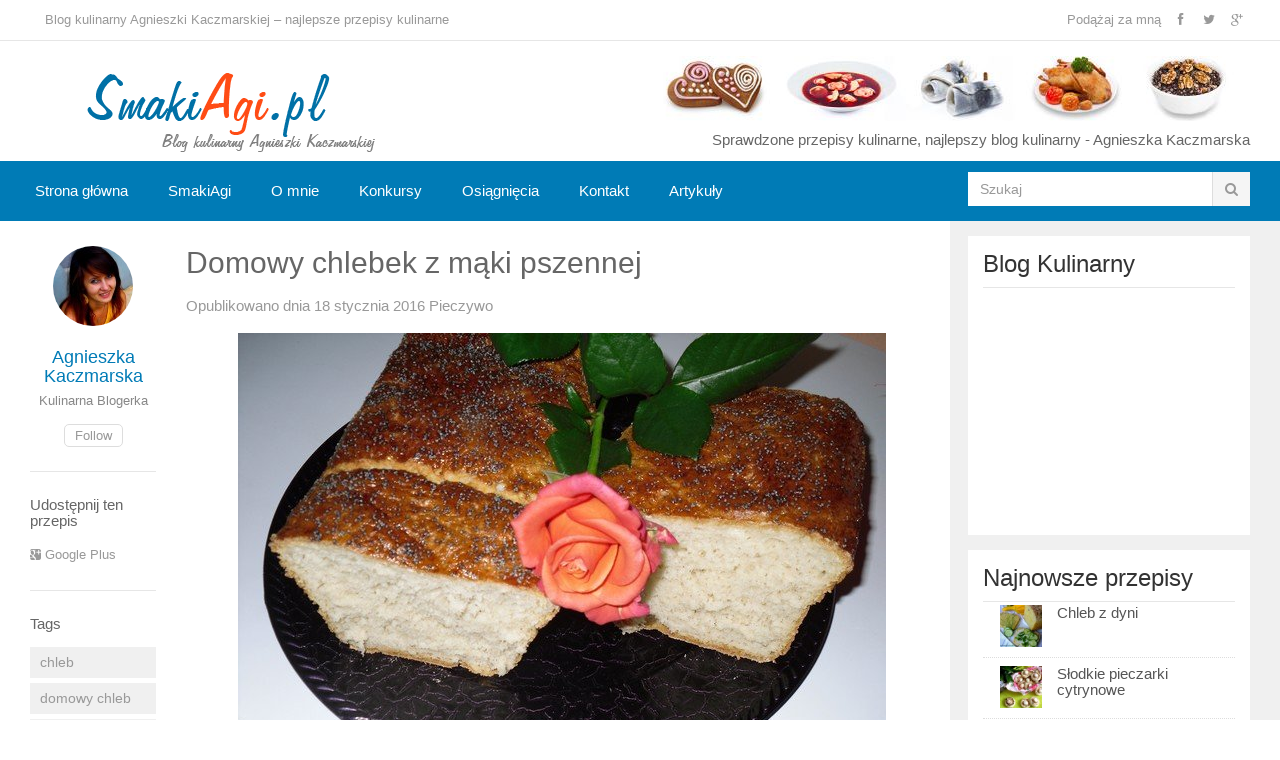

--- FILE ---
content_type: text/html; charset=UTF-8
request_url: http://www.smakiagi.pl/przepis/450/domowy-chlebek-maki-pszennej/
body_size: 15020
content:
<!DOCTYPE html>
<html class="no-js" lang="pl-PL">
<head>
<meta charset="UTF-8">
<meta name="viewport" content="width=device-width, initial-scale=1">
<title>Domowy chlebek z mąki pszennej - Blog kulinarny</title>
<meta name="keywords" content="Blog o gotowaniu, blog kulinarny, Agnieszka Kaczmarska, przepisy kulinarne, przepisy na dania, kuchnia domowa, zdrowe jedzenie, testowanie produktów"/>
<meta name="author" content="Agnieszka Kaczmarska" />
<meta name="robots" content="all,index,follow" />
<meta name="revisit-after" content="2 days" />
<meta HTTP-EQUIV="Content-Language" CONTENT="pl" />
<link rel="profile" href="http://gmpg.org/xfn/11">
<link rel="pingback" href="http://www.smakiagi.pl/xmlrpc.php">

<meta name='robots' content='index, follow, max-image-preview:large, max-snippet:-1, max-video-preview:-1' />

	<!-- This site is optimized with the Yoast SEO plugin v19.7.1 - https://yoast.com/wordpress/plugins/seo/ -->
	<meta name="description" content="Przepis na Domowy chlebek z mąki pszennej - Blog o gotowaniu Agnieszka Kaczmarska. Sprawdzone przepisy kulinarne ze zdjęciami. Blog o gotowaniu Agnieszki Kaczmarskiej. Przepisy na smaczne dania, ciasta, sałatki i potrawy" />
	<link rel="canonical" href="http://www.smakiagi.pl/przepis/450/domowy-chlebek-maki-pszennej/" />
	<meta property="og:locale" content="pl_PL" />
	<meta property="og:type" content="article" />
	<meta property="og:title" content="Domowy chlebek z mąki pszennej - Blog kulinarny" />
	<meta property="og:description" content="Przepis na Domowy chlebek z mąki pszennej - Blog o gotowaniu Agnieszka Kaczmarska. Sprawdzone przepisy kulinarne ze zdjęciami. Blog o gotowaniu Agnieszki Kaczmarskiej. Przepisy na smaczne dania, ciasta, sałatki i potrawy" />
	<meta property="og:url" content="http://www.smakiagi.pl/przepis/450/domowy-chlebek-maki-pszennej/" />
	<meta property="og:site_name" content="Blog kulinarny" />
	<meta property="article:publisher" content="https://web.facebook.com/smakiagipl-110915598992958/" />
	<meta property="article:published_time" content="2016-01-18T14:12:36+00:00" />
	<meta property="og:image" content="http://www.smakiagi.pl/wp-content/uploads/2016/01/chleb.jpg" />
	<meta property="og:image:width" content="648" />
	<meta property="og:image:height" content="486" />
	<meta property="og:image:type" content="image/jpeg" />
	<meta name="author" content="Agnieszka Kaczmarska" />
	<meta name="twitter:card" content="summary" />
	<meta name="twitter:creator" content="@SmakiAgi" />
	<meta name="twitter:site" content="@SmakiAgi" />
	<meta name="twitter:label1" content="Napisane przez" />
	<meta name="twitter:data1" content="Agnieszka Kaczmarska" />
	<meta name="twitter:label2" content="Szacowany czas czytania" />
	<meta name="twitter:data2" content="1 minuta" />
	<script type="application/ld+json" class="yoast-schema-graph">{"@context":"https://schema.org","@graph":[{"@type":"WebPage","@id":"http://www.smakiagi.pl/przepis/450/domowy-chlebek-maki-pszennej/","url":"http://www.smakiagi.pl/przepis/450/domowy-chlebek-maki-pszennej/","name":"Domowy chlebek z mąki pszennej - Blog kulinarny","isPartOf":{"@id":"http://www.smakiagi.pl/#website"},"primaryImageOfPage":{"@id":"http://www.smakiagi.pl/przepis/450/domowy-chlebek-maki-pszennej/#primaryimage"},"image":{"@id":"http://www.smakiagi.pl/przepis/450/domowy-chlebek-maki-pszennej/#primaryimage"},"thumbnailUrl":"http://www.smakiagi.pl/wp-content/uploads/2016/01/chleb.jpg","datePublished":"2016-01-18T14:12:36+00:00","dateModified":"2016-01-18T14:12:36+00:00","author":{"@id":"http://www.smakiagi.pl/#/schema/person/41443efc83c8c06474a9663a68400953"},"description":"Przepis na Domowy chlebek z mąki pszennej - Blog o gotowaniu Agnieszka Kaczmarska. Sprawdzone przepisy kulinarne ze zdjęciami. Blog o gotowaniu Agnieszki Kaczmarskiej. Przepisy na smaczne dania, ciasta, sałatki i potrawy","breadcrumb":{"@id":"http://www.smakiagi.pl/przepis/450/domowy-chlebek-maki-pszennej/#breadcrumb"},"inLanguage":"pl-PL","potentialAction":[{"@type":"ReadAction","target":["http://www.smakiagi.pl/przepis/450/domowy-chlebek-maki-pszennej/"]}]},{"@type":"ImageObject","inLanguage":"pl-PL","@id":"http://www.smakiagi.pl/przepis/450/domowy-chlebek-maki-pszennej/#primaryimage","url":"http://www.smakiagi.pl/wp-content/uploads/2016/01/chleb.jpg","contentUrl":"http://www.smakiagi.pl/wp-content/uploads/2016/01/chleb.jpg","width":648,"height":486,"caption":"Domowy chlebek z mąki pszennej"},{"@type":"BreadcrumbList","@id":"http://www.smakiagi.pl/przepis/450/domowy-chlebek-maki-pszennej/#breadcrumb","itemListElement":[{"@type":"ListItem","position":1,"name":"Strona główna","item":"http://www.smakiagi.pl/"},{"@type":"ListItem","position":2,"name":"Domowy chlebek z mąki pszennej"}]},{"@type":"WebSite","@id":"http://www.smakiagi.pl/#website","url":"http://www.smakiagi.pl/","name":"Blog kulinarny","description":"Gotowanie, zdrowe przepisy kulinarne dla dzieci i niemowląt","potentialAction":[{"@type":"SearchAction","target":{"@type":"EntryPoint","urlTemplate":"http://www.smakiagi.pl/?s={search_term_string}"},"query-input":"required name=search_term_string"}],"inLanguage":"pl-PL"},{"@type":"Person","@id":"http://www.smakiagi.pl/#/schema/person/41443efc83c8c06474a9663a68400953","name":"Agnieszka Kaczmarska","image":{"@type":"ImageObject","inLanguage":"pl-PL","@id":"http://www.smakiagi.pl/#/schema/person/image/","url":"http://0.gravatar.com/avatar/f175588c5964633a888a4d3e029bb4b1?s=96&d=mm&r=g","contentUrl":"http://0.gravatar.com/avatar/f175588c5964633a888a4d3e029bb4b1?s=96&d=mm&r=g","caption":"Agnieszka Kaczmarska"},"description":"Kulinarna Blogerka","sameAs":["http://SmakiAgi.pl"],"url":"http://www.smakiagi.pl/przepis/author/mysiunia/"}]}</script>
	<!-- / Yoast SEO plugin. -->


<link rel='dns-prefetch' href='//s.w.org' />
<link rel="alternate" type="application/rss+xml" title="Blog kulinarny &raquo; Kanał z wpisami" href="http://www.smakiagi.pl/feed/" />
<link rel="alternate" type="application/rss+xml" title="Blog kulinarny &raquo; Kanał z komentarzami" href="http://www.smakiagi.pl/comments/feed/" />
<link rel="alternate" type="application/rss+xml" title="Blog kulinarny &raquo; Domowy chlebek z mąki pszennej Kanał z komentarzami" href="http://www.smakiagi.pl/przepis/450/domowy-chlebek-maki-pszennej/feed/" />
<script type="text/javascript">
window._wpemojiSettings = {"baseUrl":"https:\/\/s.w.org\/images\/core\/emoji\/14.0.0\/72x72\/","ext":".png","svgUrl":"https:\/\/s.w.org\/images\/core\/emoji\/14.0.0\/svg\/","svgExt":".svg","source":{"concatemoji":"http:\/\/www.smakiagi.pl\/wp-includes\/js\/wp-emoji-release.min.js?ver=6.0.11"}};
/*! This file is auto-generated */
!function(e,a,t){var n,r,o,i=a.createElement("canvas"),p=i.getContext&&i.getContext("2d");function s(e,t){var a=String.fromCharCode,e=(p.clearRect(0,0,i.width,i.height),p.fillText(a.apply(this,e),0,0),i.toDataURL());return p.clearRect(0,0,i.width,i.height),p.fillText(a.apply(this,t),0,0),e===i.toDataURL()}function c(e){var t=a.createElement("script");t.src=e,t.defer=t.type="text/javascript",a.getElementsByTagName("head")[0].appendChild(t)}for(o=Array("flag","emoji"),t.supports={everything:!0,everythingExceptFlag:!0},r=0;r<o.length;r++)t.supports[o[r]]=function(e){if(!p||!p.fillText)return!1;switch(p.textBaseline="top",p.font="600 32px Arial",e){case"flag":return s([127987,65039,8205,9895,65039],[127987,65039,8203,9895,65039])?!1:!s([55356,56826,55356,56819],[55356,56826,8203,55356,56819])&&!s([55356,57332,56128,56423,56128,56418,56128,56421,56128,56430,56128,56423,56128,56447],[55356,57332,8203,56128,56423,8203,56128,56418,8203,56128,56421,8203,56128,56430,8203,56128,56423,8203,56128,56447]);case"emoji":return!s([129777,127995,8205,129778,127999],[129777,127995,8203,129778,127999])}return!1}(o[r]),t.supports.everything=t.supports.everything&&t.supports[o[r]],"flag"!==o[r]&&(t.supports.everythingExceptFlag=t.supports.everythingExceptFlag&&t.supports[o[r]]);t.supports.everythingExceptFlag=t.supports.everythingExceptFlag&&!t.supports.flag,t.DOMReady=!1,t.readyCallback=function(){t.DOMReady=!0},t.supports.everything||(n=function(){t.readyCallback()},a.addEventListener?(a.addEventListener("DOMContentLoaded",n,!1),e.addEventListener("load",n,!1)):(e.attachEvent("onload",n),a.attachEvent("onreadystatechange",function(){"complete"===a.readyState&&t.readyCallback()})),(e=t.source||{}).concatemoji?c(e.concatemoji):e.wpemoji&&e.twemoji&&(c(e.twemoji),c(e.wpemoji)))}(window,document,window._wpemojiSettings);
</script>
<style type="text/css">
img.wp-smiley,
img.emoji {
	display: inline !important;
	border: none !important;
	box-shadow: none !important;
	height: 1em !important;
	width: 1em !important;
	margin: 0 0.07em !important;
	vertical-align: -0.1em !important;
	background: none !important;
	padding: 0 !important;
}
</style>
	<link rel='stylesheet' id='validate-engine-css-css'  href='http://www.smakiagi.pl/wp-content/plugins/wysija-newsletters/css/validationEngine.jquery.css?ver=2.7' type='text/css' media='all' />
<link rel='stylesheet' id='wp-block-library-css'  href='http://www.smakiagi.pl/wp-includes/css/dist/block-library/style.min.css?ver=6.0.11' type='text/css' media='all' />
<style id='global-styles-inline-css' type='text/css'>
body{--wp--preset--color--black: #000000;--wp--preset--color--cyan-bluish-gray: #abb8c3;--wp--preset--color--white: #ffffff;--wp--preset--color--pale-pink: #f78da7;--wp--preset--color--vivid-red: #cf2e2e;--wp--preset--color--luminous-vivid-orange: #ff6900;--wp--preset--color--luminous-vivid-amber: #fcb900;--wp--preset--color--light-green-cyan: #7bdcb5;--wp--preset--color--vivid-green-cyan: #00d084;--wp--preset--color--pale-cyan-blue: #8ed1fc;--wp--preset--color--vivid-cyan-blue: #0693e3;--wp--preset--color--vivid-purple: #9b51e0;--wp--preset--gradient--vivid-cyan-blue-to-vivid-purple: linear-gradient(135deg,rgba(6,147,227,1) 0%,rgb(155,81,224) 100%);--wp--preset--gradient--light-green-cyan-to-vivid-green-cyan: linear-gradient(135deg,rgb(122,220,180) 0%,rgb(0,208,130) 100%);--wp--preset--gradient--luminous-vivid-amber-to-luminous-vivid-orange: linear-gradient(135deg,rgba(252,185,0,1) 0%,rgba(255,105,0,1) 100%);--wp--preset--gradient--luminous-vivid-orange-to-vivid-red: linear-gradient(135deg,rgba(255,105,0,1) 0%,rgb(207,46,46) 100%);--wp--preset--gradient--very-light-gray-to-cyan-bluish-gray: linear-gradient(135deg,rgb(238,238,238) 0%,rgb(169,184,195) 100%);--wp--preset--gradient--cool-to-warm-spectrum: linear-gradient(135deg,rgb(74,234,220) 0%,rgb(151,120,209) 20%,rgb(207,42,186) 40%,rgb(238,44,130) 60%,rgb(251,105,98) 80%,rgb(254,248,76) 100%);--wp--preset--gradient--blush-light-purple: linear-gradient(135deg,rgb(255,206,236) 0%,rgb(152,150,240) 100%);--wp--preset--gradient--blush-bordeaux: linear-gradient(135deg,rgb(254,205,165) 0%,rgb(254,45,45) 50%,rgb(107,0,62) 100%);--wp--preset--gradient--luminous-dusk: linear-gradient(135deg,rgb(255,203,112) 0%,rgb(199,81,192) 50%,rgb(65,88,208) 100%);--wp--preset--gradient--pale-ocean: linear-gradient(135deg,rgb(255,245,203) 0%,rgb(182,227,212) 50%,rgb(51,167,181) 100%);--wp--preset--gradient--electric-grass: linear-gradient(135deg,rgb(202,248,128) 0%,rgb(113,206,126) 100%);--wp--preset--gradient--midnight: linear-gradient(135deg,rgb(2,3,129) 0%,rgb(40,116,252) 100%);--wp--preset--duotone--dark-grayscale: url('#wp-duotone-dark-grayscale');--wp--preset--duotone--grayscale: url('#wp-duotone-grayscale');--wp--preset--duotone--purple-yellow: url('#wp-duotone-purple-yellow');--wp--preset--duotone--blue-red: url('#wp-duotone-blue-red');--wp--preset--duotone--midnight: url('#wp-duotone-midnight');--wp--preset--duotone--magenta-yellow: url('#wp-duotone-magenta-yellow');--wp--preset--duotone--purple-green: url('#wp-duotone-purple-green');--wp--preset--duotone--blue-orange: url('#wp-duotone-blue-orange');--wp--preset--font-size--small: 13px;--wp--preset--font-size--medium: 20px;--wp--preset--font-size--large: 36px;--wp--preset--font-size--x-large: 42px;}.has-black-color{color: var(--wp--preset--color--black) !important;}.has-cyan-bluish-gray-color{color: var(--wp--preset--color--cyan-bluish-gray) !important;}.has-white-color{color: var(--wp--preset--color--white) !important;}.has-pale-pink-color{color: var(--wp--preset--color--pale-pink) !important;}.has-vivid-red-color{color: var(--wp--preset--color--vivid-red) !important;}.has-luminous-vivid-orange-color{color: var(--wp--preset--color--luminous-vivid-orange) !important;}.has-luminous-vivid-amber-color{color: var(--wp--preset--color--luminous-vivid-amber) !important;}.has-light-green-cyan-color{color: var(--wp--preset--color--light-green-cyan) !important;}.has-vivid-green-cyan-color{color: var(--wp--preset--color--vivid-green-cyan) !important;}.has-pale-cyan-blue-color{color: var(--wp--preset--color--pale-cyan-blue) !important;}.has-vivid-cyan-blue-color{color: var(--wp--preset--color--vivid-cyan-blue) !important;}.has-vivid-purple-color{color: var(--wp--preset--color--vivid-purple) !important;}.has-black-background-color{background-color: var(--wp--preset--color--black) !important;}.has-cyan-bluish-gray-background-color{background-color: var(--wp--preset--color--cyan-bluish-gray) !important;}.has-white-background-color{background-color: var(--wp--preset--color--white) !important;}.has-pale-pink-background-color{background-color: var(--wp--preset--color--pale-pink) !important;}.has-vivid-red-background-color{background-color: var(--wp--preset--color--vivid-red) !important;}.has-luminous-vivid-orange-background-color{background-color: var(--wp--preset--color--luminous-vivid-orange) !important;}.has-luminous-vivid-amber-background-color{background-color: var(--wp--preset--color--luminous-vivid-amber) !important;}.has-light-green-cyan-background-color{background-color: var(--wp--preset--color--light-green-cyan) !important;}.has-vivid-green-cyan-background-color{background-color: var(--wp--preset--color--vivid-green-cyan) !important;}.has-pale-cyan-blue-background-color{background-color: var(--wp--preset--color--pale-cyan-blue) !important;}.has-vivid-cyan-blue-background-color{background-color: var(--wp--preset--color--vivid-cyan-blue) !important;}.has-vivid-purple-background-color{background-color: var(--wp--preset--color--vivid-purple) !important;}.has-black-border-color{border-color: var(--wp--preset--color--black) !important;}.has-cyan-bluish-gray-border-color{border-color: var(--wp--preset--color--cyan-bluish-gray) !important;}.has-white-border-color{border-color: var(--wp--preset--color--white) !important;}.has-pale-pink-border-color{border-color: var(--wp--preset--color--pale-pink) !important;}.has-vivid-red-border-color{border-color: var(--wp--preset--color--vivid-red) !important;}.has-luminous-vivid-orange-border-color{border-color: var(--wp--preset--color--luminous-vivid-orange) !important;}.has-luminous-vivid-amber-border-color{border-color: var(--wp--preset--color--luminous-vivid-amber) !important;}.has-light-green-cyan-border-color{border-color: var(--wp--preset--color--light-green-cyan) !important;}.has-vivid-green-cyan-border-color{border-color: var(--wp--preset--color--vivid-green-cyan) !important;}.has-pale-cyan-blue-border-color{border-color: var(--wp--preset--color--pale-cyan-blue) !important;}.has-vivid-cyan-blue-border-color{border-color: var(--wp--preset--color--vivid-cyan-blue) !important;}.has-vivid-purple-border-color{border-color: var(--wp--preset--color--vivid-purple) !important;}.has-vivid-cyan-blue-to-vivid-purple-gradient-background{background: var(--wp--preset--gradient--vivid-cyan-blue-to-vivid-purple) !important;}.has-light-green-cyan-to-vivid-green-cyan-gradient-background{background: var(--wp--preset--gradient--light-green-cyan-to-vivid-green-cyan) !important;}.has-luminous-vivid-amber-to-luminous-vivid-orange-gradient-background{background: var(--wp--preset--gradient--luminous-vivid-amber-to-luminous-vivid-orange) !important;}.has-luminous-vivid-orange-to-vivid-red-gradient-background{background: var(--wp--preset--gradient--luminous-vivid-orange-to-vivid-red) !important;}.has-very-light-gray-to-cyan-bluish-gray-gradient-background{background: var(--wp--preset--gradient--very-light-gray-to-cyan-bluish-gray) !important;}.has-cool-to-warm-spectrum-gradient-background{background: var(--wp--preset--gradient--cool-to-warm-spectrum) !important;}.has-blush-light-purple-gradient-background{background: var(--wp--preset--gradient--blush-light-purple) !important;}.has-blush-bordeaux-gradient-background{background: var(--wp--preset--gradient--blush-bordeaux) !important;}.has-luminous-dusk-gradient-background{background: var(--wp--preset--gradient--luminous-dusk) !important;}.has-pale-ocean-gradient-background{background: var(--wp--preset--gradient--pale-ocean) !important;}.has-electric-grass-gradient-background{background: var(--wp--preset--gradient--electric-grass) !important;}.has-midnight-gradient-background{background: var(--wp--preset--gradient--midnight) !important;}.has-small-font-size{font-size: var(--wp--preset--font-size--small) !important;}.has-medium-font-size{font-size: var(--wp--preset--font-size--medium) !important;}.has-large-font-size{font-size: var(--wp--preset--font-size--large) !important;}.has-x-large-font-size{font-size: var(--wp--preset--font-size--x-large) !important;}
</style>
<link rel='stylesheet' id='gomedia-bootstrap-css-css'  href='http://www.smakiagi.pl/wp-content/themes/gomedia/assets/css/bootstrap.min.css' type='text/css' media='all' />
<link rel='stylesheet' id='gomedia-bootstrap-theme-css'  href='http://www.smakiagi.pl/wp-content/themes/gomedia/assets/css/bootstrap-theme.min.css' type='text/css' media='all' />
<link rel='stylesheet' id='gomedia-style-css'  href='http://www.smakiagi.pl/wp-content/themes/gomedia/style.min.css?ver=6.0.11' type='text/css' media='all' />
<script type='text/javascript' src='http://www.smakiagi.pl/wp-includes/js/jquery/jquery.min.js?ver=3.6.0' id='jquery-core-js'></script>
<script type='text/javascript' src='http://www.smakiagi.pl/wp-includes/js/jquery/jquery-migrate.min.js?ver=3.3.2' id='jquery-migrate-js'></script>
<link rel="https://api.w.org/" href="http://www.smakiagi.pl/wp-json/" /><link rel="alternate" type="application/json" href="http://www.smakiagi.pl/wp-json/wp/v2/posts/450" /><link rel="EditURI" type="application/rsd+xml" title="RSD" href="http://www.smakiagi.pl/xmlrpc.php?rsd" />
<link rel="wlwmanifest" type="application/wlwmanifest+xml" href="http://www.smakiagi.pl/wp-includes/wlwmanifest.xml" /> 
<meta name="generator" content="WordPress 6.0.11" />
<link rel='shortlink' href='http://www.smakiagi.pl/?p=450' />
<link rel="alternate" type="application/json+oembed" href="http://www.smakiagi.pl/wp-json/oembed/1.0/embed?url=http%3A%2F%2Fwww.smakiagi.pl%2Fprzepis%2F450%2Fdomowy-chlebek-maki-pszennej%2F" />
<link rel="alternate" type="text/xml+oembed" href="http://www.smakiagi.pl/wp-json/oembed/1.0/embed?url=http%3A%2F%2Fwww.smakiagi.pl%2Fprzepis%2F450%2Fdomowy-chlebek-maki-pszennej%2F&#038;format=xml" />
<script>
	var lightbox_transition = 'elastic';
	var lightbox_speed = 800;
	var lightbox_fadeOut = 300;
	var lightbox_title = false;
	var lightbox_scalePhotos = true;
	var lightbox_scrolling = false;
	var lightbox_opacity = 0.201;
	var lightbox_open = false;
	var lightbox_returnFocus = true;
	var lightbox_trapFocus = true;
	var lightbox_fastIframe = true;
	var lightbox_preloading = true;
	var lightbox_overlayClose = true;
	var lightbox_escKey = false;
	var lightbox_arrowKey = false;
	var lightbox_loop = true;
	var lightbox_closeButton = false;
	var lightbox_previous = "previous";
	var lightbox_next = "next";
	var lightbox_close = "close";
	var lightbox_html = false;
	var lightbox_photo = false;
	var lightbox_width = '';
	var lightbox_height = '';
	var lightbox_innerWidth = 'false';
	var lightbox_innerHeight = 'false';
	var lightbox_initialWidth = '300';
	var lightbox_initialHeight = '100';
	
        var maxwidth=jQuery(window).width();
        if(maxwidth>768){maxwidth=768;}
        var lightbox_maxWidth = maxwidth;
        var lightbox_maxHeight = 500;
	
        var lightbox_slideshow = false;
	var lightbox_slideshowSpeed = 2500;
	var lightbox_slideshowAuto = true;
	var lightbox_slideshowStart = "start slideshow";
	var lightbox_slideshowStop = "stop slideshow";
	var lightbox_fixed = true;
	
	
			var lightbox_top = false;
		var lightbox_bottom = false;
		var lightbox_left = false;
		var lightbox_right = false;
		
	var lightbox_reposition = false;
	var lightbox_retinaImage = true;
	var lightbox_retinaUrl = false;
	var lightbox_retinaSuffix = "@2x.$1";
</script>
<meta name="template" content="GoMedia 1.0.5" />
<!--[if lt IE 9]>
<script src="http://www.smakiagi.pl/wp-content/themes/gomedia/assets/js/html5shiv.js"></script>
<![endif]-->
<!-- Custom CSS -->
<style>
body { font-family: arial,sans-serif;}
h1, h2, h3, h4, h5, h6 { font-family: "Open sans",sans-serif;}
.more-news, #recent-content-1 .section-title, .pagination .page-numbers, .sidebar .tabs-nav li a, .single h1.entry-title, .content-loop .hentry .entry-author a, .content-loop .hentry .entry-excerpt a, .single .entry-author a, .comment-des strong, .author-box .author-title, #respond .btn, .entry-header h3, .related-posts .section-title, .error-title, strong, #content .section-title, #content .page-title {
font-family: "open sans",sans-serif;}
.sidebar .widget ul li { padding: 3px 0 0 17px;}
</style>
<!-- Generated by https://wordpress.org/plugins/theme-junkie-custom-css/ -->
<meta name="profit_ad_site_id" content="845c5650-ae3a-11e6-9860-cd80350fea1b"/>
</head>

<body class="post-template-default single single-post postid-450 single-format-standard">

<div id="page" class="hfeed site">

		
	<!-- Mobile navigation -->
	<a href="#primary-nav" class="mobile-menu"><i class="fa fa-bars"></i></a>

	<nav id="primary-nav" class="main-navigation" role="navigation">
		<div class="container clearfix">

			<ul id="primary-menu" class="sf-menu left"><li id="menu-item-44" class="menu-item menu-item-type-custom menu-item-object-custom menu-item-home menu-item-44"><a href="http://www.smakiagi.pl">Blog kulinarny Agnieszki Kaczmarskiej – najlepsze przepisy kulinarne</a></li>
</ul>
			<div class="header-social"><span>Podążaj za mną</span><a class="facebook" href="https://web.facebook.com/gotowanieewolbrompl-110915598992958/?fref=ts" data-toggle="tooltip" title="Facebook"><i class="fa fa-facebook"></i></a><a class="twitter" href="https://twitter.com/SmakiAgi" data-toggle="tooltip" title="Twitter"><i class="fa fa-twitter"></i></a><a class="google-plus" href="https://plus.google.com/u/0/b/112418494565740032264/112418494565740032264/" data-toggle="tooltip" title="Google Plus"><i class="fa fa-google-plus"></i></a></div>
		</div><!-- .container -->
	</nav><!-- #primary-nav -->


	<header id="header" class="site-header" role="banner">

		<div class="container">
			<div class="row">

				<div class="site-branding col-md-4">
					<div id="logo" class="left">
<a href="http://www.smakiagi.pl" rel="home">
<img class="logo" src="http://www.smakiagi.pl/wp-content/uploads/2016/01/log-1.png" alt="Blog kulinarny" />
</a>
</div>
				</div>
				
				<div id="header-ad" class="right col-md-8"><img src="http://www.smakiagi.pl/potrawy.jpg" title="Blog o gotowaniu, przepisy kulinarne, potrawy" alt="Blog kulinarny"/><br>
Sprawdzone przepisy kulinarne, najlepszy blog kulinarny - Agnieszka Kaczmarska</div>
			</div><!-- .row -->
		</div><!-- .container -->

	</header><!-- #header -->

	
	<nav id="secondary-nav" class="main-navigation" role="navigation">
		<div class="container">
			<div class="row">

				<ul id="secondary-menu" class="sf-menu col-md-9"><li id="menu-item-45" class="menu-item menu-item-type-custom menu-item-object-custom menu-item-home menu-item-45"><a href="http://www.smakiagi.pl">Strona główna</a></li>
<li id="menu-item-48" class="menu-item menu-item-type-custom menu-item-object-custom menu-item-48"><a href="http://www.smakiagi.pl/blog-smakiagi/">SmakiAgi</a></li>
<li id="menu-item-46" class="menu-item menu-item-type-custom menu-item-object-custom menu-item-46"><a href="http://www.smakiagi.pl/agnieszka-kaczmarska/">O mnie</a></li>
<li id="menu-item-47" class="menu-item menu-item-type-custom menu-item-object-custom menu-item-47"><a href="#">Konkursy</a></li>
<li id="menu-item-49" class="menu-item menu-item-type-custom menu-item-object-custom menu-item-49"><a href="#">Osiągnięcia</a></li>
<li id="menu-item-50" class="menu-item menu-item-type-custom menu-item-object-custom menu-item-50"><a href="http://www.smakiagi.pl/kontakt/">Kontakt</a></li>
<li id="menu-item-1443" class="menu-item menu-item-type-taxonomy menu-item-object-category menu-item-1443"><a href="http://www.smakiagi.pl/przepis/category/artykuly/">Artykuły</a></li>
</ul>
				<div id="nav-search" class="col-md-3 visible-md visible-lg">
	<form method="get" class="searchform" id="searchform" action="http://www.smakiagi.pl/" role="search">
		<div class="input-group">
			<input type="text" name="s" id="s" class="form-control" placeholder="Szukaj">
			<span class="input-group-btn">
				<button class="btn btn-muted" type="submit" name="submit" id="searchsubmit"><i class="fa fa-search"></i></button>
			</span>
		</div><!-- .input-group -->		
	</form>	
</div><!-- .nav-search .col-md-3 -->
			</div>
		</div><!-- .container -->
	</nav><!-- #secondary-nav -->


	<div id="main">
	<div class="container">
		<div class="row">

			<div id="content" class="col-md-9">
				<main class="site-main row" role="main">

				
					<div class="entry-info entry-header col-md-2">

	
	<section class="author-box">
		<img alt='' src='http://0.gravatar.com/avatar/f175588c5964633a888a4d3e029bb4b1?s=80&#038;d=mm&#038;r=g' srcset='http://0.gravatar.com/avatar/f175588c5964633a888a4d3e029bb4b1?s=160&#038;d=mm&#038;r=g 2x' class='avatar avatar-80 photo' height='80' width='80' loading='lazy'/>		<h3 class="author-title">
			<a class="author-name url fn n" href="http://www.smakiagi.pl/przepis/author/mysiunia/" rel="author">
				Agnieszka Kaczmarska			</a>
		</h3>
		<p>Kulinarna Blogerka</p>
		<p class="follow"><a href="" data-toggle="tooltip" title="Follow on Twitter">Follow</a></p>
	</section><!-- .author-box -->


		<div class="entry-categories">
		<h3>Udostępnij ten przepis</h3>            
		<ul>
			<li id="twitter" data-url="http://www.smakiagi.pl/przepis/450/domowy-chlebek-maki-pszennej/" data-text="Domowy chlebek z mąki pszennej" data-title="&lt;i class=&quot;fa fa-twitter&quot;&gt;&lt;/i&gt; Tweet"></li>
			<li id="facebook" data-url="http://www.smakiagi.pl/przepis/450/domowy-chlebek-maki-pszennej/" data-text="Domowy chlebek z mąki pszennej" data-title="&lt;i class=&quot;fa fa-facebook-square&quot;&gt;&lt;/i&gt; Facebook"></li>
			<li id="google-plus" data-url="http://www.smakiagi.pl/przepis/450/domowy-chlebek-maki-pszennej/" data-text="Domowy chlebek z mąki pszennej" data-title="&lt;i class=&quot;fa fa-google-plus-square&quot;&gt;&lt;/i&gt; Google Plus"></li>
			<li id="linkedin" data-url="http://www.smakiagi.pl/przepis/450/domowy-chlebek-maki-pszennej/" data-text="Domowy chlebek z mąki pszennej" data-title="&lt;i class=&quot;fa fa-linkedin-square&quot;&gt;&lt;/i&gt; LinkedIn"></li>             
		</ul>
	</div>

			<div class="entry-tags">
			<h3>Tags</h3>
			<ul><li><a href="http://www.smakiagi.pl/przepis/tag/chleb/" rel="tag">chleb</a></li><li><a href="http://www.smakiagi.pl/przepis/tag/domowy-chleb/" rel="tag">domowy chleb</a></li><li><a href="http://www.smakiagi.pl/przepis/tag/jak-samemu-upiec-chleb/" rel="tag">jak samemu upiec chleb</a></li><li><a href="http://www.smakiagi.pl/przepis/tag/pieczywo/" rel="tag">pieczywo</a></li></ul>		</div>
	
</div><!-- .col-md-2 -->

<article id="post-450" class="post-450 post type-post status-publish format-standard has-post-thumbnail hentry category-pieczywo tag-chleb tag-domowy-chleb tag-jak-samemu-upiec-chleb tag-pieczywo col-md-10">
	
	<header class="entry-header">

		<h1 class="entry-title">Domowy chlebek z mąki pszennej</h1>
		<div class="entry-meta">
			<time class="entry-date published" datetime="2016-01-18T15:12:36+01:00">Opublikowano dnia 18 stycznia 2016</time>
						<span class="cat-links">
				<a href="http://www.smakiagi.pl/przepis/category/pieczywo/" rel="category tag">Pieczywo</a>			</span>
								</div><!-- .entry-meta -->

	</header><!-- .entry-header -->

	<div class="entry-content">
		<p><img class="aligncenter size-full wp-image-451" src="http://www.smakiagi.pl/wp-content/uploads/2016/01/chleb.jpg" alt="Domowy chlebek z mąki pszennej" width="648" height="486" srcset="http://www.smakiagi.pl/wp-content/uploads/2016/01/chleb.jpg 648w, http://www.smakiagi.pl/wp-content/uploads/2016/01/chleb-300x225.jpg 300w, http://www.smakiagi.pl/wp-content/uploads/2016/01/chleb-600x450.jpg 600w, http://www.smakiagi.pl/wp-content/uploads/2016/01/chleb-210x158.jpg 210w" sizes="(max-width: 648px) 100vw, 648px" /></p>
<p>&nbsp;</p>
<p><strong>Składniki:</strong><br />
1kg pszennej mąki<br />
0,5 litra ciepłego mleka<br />
0,5 szklanki letniej wody<br />
10 dag drożdży<br />
4 kromki suszonego chleba<br />
1 łyżeczka soli<br />
1 łyżeczka cukru<br />
1 jajko<br />
mak, kminek lub słonecznik</p>
<p>&nbsp;</p>
<p><strong>Przygotowanie:</strong></p>
<p>Drożdże rozpuszczamy z cukrem. Chleb moczymy w wodzie, a następnie odciśnięty dodajemy do drożdży razem z 1 szklanką ciepłego mleka i 3 łyżkami mąki – dokładnie mieszamy i odstawiamy na 10-15 minut aż ładnie wyrośnie. Do reszty mąki dodajemy sól i przygotowany zakwas – dokładnie mieszamy, dodając resztę ciepłego mleka oraz wodę. Wąskie brytfanki smarujemy bardzo cieniutką warstwą margaryny – dajemy tylko tyle aby przykleiła się mąką, którą musimy wysypać blaszki. Ciasto dzielimy na 2 części i układamy do brytfanek, smarujemy rozbełtanym jajkiem i posypujemy makiem, kminkiem, ziarnami słonecznika lub dyni. Zostawiamy tak na ok pół godziny, do piekarnika wstawiamy dopiero wtedy, gdy ciasto wyrośnie na wysokość brytfanki. Pieczemy 1h w temp. 180-200* Po wyjęciu z piekarnika na chlebek kładę zwilżoną ściereczkę kuchenną (na ok 3 minuty), skórka będzie chrupka, ale nie będzie się kruszyć podczas krojenia.</p>
<p>&nbsp;</p>
<p><img loading="lazy" class="aligncenter size-full wp-image-452" src="http://www.smakiagi.pl/wp-content/uploads/2016/01/chleb-1.jpg" alt="domowy chleb" width="700" height="933" srcset="http://www.smakiagi.pl/wp-content/uploads/2016/01/chleb-1.jpg 700w, http://www.smakiagi.pl/wp-content/uploads/2016/01/chleb-1-225x300.jpg 225w, http://www.smakiagi.pl/wp-content/uploads/2016/01/chleb-1-600x800.jpg 600w" sizes="(max-width: 700px) 100vw, 700px" /></p>
			</div><!-- .entry-content -->
<p><script src="http://cpmads.pl/wystawca/ads.php?id=ussx&kod=728" type="text/javascript"></script></p>

	<section class="related-posts"><h3 class="section-title">Zobacz inne przepisy kulinarne</h3><ul class="row"><li class="col-md-4 col-sm-4"><a href="http://www.smakiagi.pl/przepis/1377/tradycyjny-pszenny-chlebek/"><img width="570" height="292" src="http://www.smakiagi.pl/wp-content/uploads/2018/04/DSCF4473-570x292.jpg" class="entry-thumb wp-post-image" alt="Tradycyjny pszenny chlebek" loading="lazy" /><h2 class="entry-title">Tradycyjny pszenny chlebek</h2></a></li><li class="col-md-4 col-sm-4"><a href="http://www.smakiagi.pl/przepis/1105/zyrafa-dwukolorowa-chalka/"><img width="570" height="292" src="http://www.smakiagi.pl/wp-content/uploads/2017/04/DSCF1507-570x292.jpg" class="entry-thumb wp-post-image" alt="Żyrafa &#8211; Dwukolorowa Chałka" loading="lazy" /><h2 class="entry-title">Żyrafa &#8211; Dwukolorowa Chałka</h2></a></li><li class="col-md-4 col-sm-4"><a href="http://www.smakiagi.pl/przepis/977/pszenne-buleczki-domowe/"><img width="570" height="292" src="http://www.smakiagi.pl/wp-content/uploads/2016/11/DSCF9840-570x292.jpg" class="entry-thumb wp-post-image" alt="Pszenne bułeczki &#8211; domowe" loading="lazy" /><h2 class="entry-title">Pszenne bułeczki &#8211; domowe</h2></a></li></ul></section>
	
	<div class="loop-nav">
		<div class="prev">Poprzedni przepis: <a href="http://www.smakiagi.pl/przepis/439/drozdzowe-rogaliki-konfitura-jagod/" rel="prev">Drożdżowe rogaliki z konfiturą z jagód</a></div>		<div class="next">Nastepny przepis: <a href="http://www.smakiagi.pl/przepis/454/chalka/" rel="next">Chałka</a></div>	</div><!-- .loop-nav -->


	
<div id="comments" class="comments-area">

	
	
	
		<div id="respond" class="comment-respond">
		<h3 id="reply-title" class="comment-reply-title">Dodaj komentarz <small><a rel="nofollow" id="cancel-comment-reply-link" href="/przepis/450/domowy-chlebek-maki-pszennej/#respond" style="display:none;">Anuluj pisanie odpowiedzi</a></small></h3><form action="http://www.smakiagi.pl/wp-comments-post.php" method="post" id="commentform" class="comment-form" novalidate><div class="form-group comment-form-comment"><textarea class="form-control" id="comment" name="comment" cols="45" rows="6" aria-required="true"></textarea></div><div class="row"><div class="form-group col-md-4 comment-form-author"><label for="author">Imię (wymagane)</label><input class="form-control" id="author" name="author" type="text" value="" size="30" aria-required='true' /></div>
<div class="form-group col-md-4 comment-form-email"><label for="email">E-mail (wymagane)</label><input class="form-control" id="email" name="email" type="text" value="" size="30" aria-required='true' /></div>
<div class="form-group col-md-4 comment-form-url"><label for="url">Strona www</label><input class="form-control" id="url" name="url" type="text" value="" size="30" /></div></div><!-- .row -->
<p class="comment-form-cookies-consent"><input id="wp-comment-cookies-consent" name="wp-comment-cookies-consent" type="checkbox" value="yes" /> <label for="wp-comment-cookies-consent">Zapisz moje dane, adres e-mail i witrynę w przeglądarce aby wypełnić dane podczas pisania kolejnych komentarzy.</label></p>
<p class="form-submit"><input name="submit" type="submit" id="submit" class="submit" value="Opublikuj komentarz" /> <input type='hidden' name='comment_post_ID' value='450' id='comment_post_ID' />
<input type='hidden' name='comment_parent' id='comment_parent' value='0' />
</p><p style="display: none;"><input type="hidden" id="akismet_comment_nonce" name="akismet_comment_nonce" value="a09edfa01a" /></p><button type="submit" class="btn btn-muted">Dodaj komentarz</button><p style="display: none !important;"><label>&#916;<textarea name="ak_hp_textarea" cols="45" rows="8" maxlength="100"></textarea></label><input type="hidden" id="ak_js_1" name="ak_js" value="181"/><script>document.getElementById( "ak_js_1" ).setAttribute( "value", ( new Date() ).getTime() );</script></p></form>	</div><!-- #respond -->
	
</div><!-- #comments -->	
</article><!-- #post-## -->

				
				</main><!-- #main -->
			</div><!-- #primary -->

			<div id="sidebar-primary" class="widget-area sidebar col-md-3" role="complementary">

	<aside id="text-6" class="widget widget_text"><h3 class="widget-title">Blog Kulinarny</h3>			<div class="textwidget"><iframe src="//www.facebook.com/plugins/likebox.php?href=http://www.facebook.com/pages/gotowanieewolbrompl/110915598992958&amp;width=265&amp;height=225&amp;colorscheme=light&amp;show_faces=true&amp;border_color&amp;stream=false&amp;header=true" scrolling="no" frameborder="0" style="border:none; overflow:hidden; width:100%; height:225px;" allowTransparency="true"></iframe></div>
		</aside><aside id="gomedia-recent-5" class="widget widget-gomedia-recent recent-posts-widget"><h3 class="widget-title">Najnowsze przepisy</h3><div class="gomedia-recent-widget"><ul><li class="clearfix"><a href="http://www.smakiagi.pl/przepis/561/chleb-z-dyni/" rel="bookmark"><img width="60" height="60" src="http://www.smakiagi.pl/wp-content/uploads/2016/01/dyniowy-11-60x60.jpg" class="entry-thumb wp-post-image" alt="Chleb z dyni" loading="lazy" srcset="http://www.smakiagi.pl/wp-content/uploads/2016/01/dyniowy-11-60x60.jpg 60w, http://www.smakiagi.pl/wp-content/uploads/2016/01/dyniowy-11-150x150.jpg 150w" sizes="(max-width: 60px) 100vw, 60px" /></a><h2 class="entry-title"><a href="http://www.smakiagi.pl/przepis/561/chleb-z-dyni/" rel="bookmark">Chleb z dyni</a></h2></li><li class="clearfix"><a href="http://www.smakiagi.pl/przepis/546/slodkie-pieczarki-cytrynowe/" rel="bookmark"><img width="60" height="60" src="http://www.smakiagi.pl/wp-content/uploads/2016/01/pie-2-60x60.jpg" class="entry-thumb wp-post-image" alt="Słodkie pieczarki cytrynowe" loading="lazy" srcset="http://www.smakiagi.pl/wp-content/uploads/2016/01/pie-2-60x60.jpg 60w, http://www.smakiagi.pl/wp-content/uploads/2016/01/pie-2-150x150.jpg 150w" sizes="(max-width: 60px) 100vw, 60px" /></a><h2 class="entry-title"><a href="http://www.smakiagi.pl/przepis/546/slodkie-pieczarki-cytrynowe/" rel="bookmark">Słodkie pieczarki cytrynowe</a></h2></li><li class="clearfix"><a href="http://www.smakiagi.pl/przepis/541/wysmienita-zupa-ogorkowa/" rel="bookmark"><img width="60" height="60" src="http://www.smakiagi.pl/wp-content/uploads/2016/01/DSCF8334-60x60.jpg" class="entry-thumb wp-post-image" alt="Wyśmienita zupa ogórkowa" loading="lazy" srcset="http://www.smakiagi.pl/wp-content/uploads/2016/01/DSCF8334-60x60.jpg 60w, http://www.smakiagi.pl/wp-content/uploads/2016/01/DSCF8334-150x150.jpg 150w" sizes="(max-width: 60px) 100vw, 60px" /></a><h2 class="entry-title"><a href="http://www.smakiagi.pl/przepis/541/wysmienita-zupa-ogorkowa/" rel="bookmark">Wyśmienita zupa ogórkowa</a></h2></li><li class="clearfix"><a href="http://www.smakiagi.pl/przepis/535/roladki-cukinia-jarmuzem/" rel="bookmark"><img width="60" height="60" src="http://www.smakiagi.pl/wp-content/uploads/2016/01/roladki-6-60x60.jpg" class="entry-thumb wp-post-image" alt="Roladki z cukinią i jarmużem" loading="lazy" srcset="http://www.smakiagi.pl/wp-content/uploads/2016/01/roladki-6-60x60.jpg 60w, http://www.smakiagi.pl/wp-content/uploads/2016/01/roladki-6-150x150.jpg 150w" sizes="(max-width: 60px) 100vw, 60px" /></a><h2 class="entry-title"><a href="http://www.smakiagi.pl/przepis/535/roladki-cukinia-jarmuzem/" rel="bookmark">Roladki z cukinią i jarmużem</a></h2></li><li class="clearfix"><a href="http://www.smakiagi.pl/przepis/529/roladki-jarmuzem-mozarella/" rel="bookmark"><img width="60" height="60" src="http://www.smakiagi.pl/wp-content/uploads/2016/01/aroladki-10-60x60.jpg" class="entry-thumb wp-post-image" alt="Roladki z jarmużem i mozarellą" loading="lazy" srcset="http://www.smakiagi.pl/wp-content/uploads/2016/01/aroladki-10-60x60.jpg 60w, http://www.smakiagi.pl/wp-content/uploads/2016/01/aroladki-10-150x150.jpg 150w" sizes="(max-width: 60px) 100vw, 60px" /></a><h2 class="entry-title"><a href="http://www.smakiagi.pl/przepis/529/roladki-jarmuzem-mozarella/" rel="bookmark">Roladki z jarmużem i mozarellą</a></h2></li><li class="clearfix"><a href="http://www.smakiagi.pl/przepis/526/jarskie-danie-dzikim-ryzem/" rel="bookmark"><img width="60" height="60" src="http://www.smakiagi.pl/wp-content/uploads/2016/01/danie-kupiec-8-60x60.jpg" class="entry-thumb wp-post-image" alt="Jarskie danie z dzikim ryżem" loading="lazy" srcset="http://www.smakiagi.pl/wp-content/uploads/2016/01/danie-kupiec-8-60x60.jpg 60w, http://www.smakiagi.pl/wp-content/uploads/2016/01/danie-kupiec-8-150x150.jpg 150w" sizes="(max-width: 60px) 100vw, 60px" /></a><h2 class="entry-title"><a href="http://www.smakiagi.pl/przepis/526/jarskie-danie-dzikim-ryzem/" rel="bookmark">Jarskie danie z dzikim ryżem</a></h2></li><li class="clearfix"><a href="http://www.smakiagi.pl/przepis/522/surowka-kapusty-rzodkiewka-papryka/" rel="bookmark"><img width="60" height="60" src="http://www.smakiagi.pl/wp-content/uploads/2016/01/DSCF5892-60x60.jpg" class="entry-thumb wp-post-image" alt="Surówka z kapusty z rzodkiewką i papryką" loading="lazy" srcset="http://www.smakiagi.pl/wp-content/uploads/2016/01/DSCF5892-60x60.jpg 60w, http://www.smakiagi.pl/wp-content/uploads/2016/01/DSCF5892-150x150.jpg 150w" sizes="(max-width: 60px) 100vw, 60px" /></a><h2 class="entry-title"><a href="http://www.smakiagi.pl/przepis/522/surowka-kapusty-rzodkiewka-papryka/" rel="bookmark">Surówka z kapusty z rzodkiewką i papryką</a></h2></li></ul></div></aside><aside id="categories-3" class="widget widget_categories"><h3 class="widget-title">Kategorie przepisów</h3>
			<ul>
					<li class="cat-item cat-item-699"><a href="http://www.smakiagi.pl/przepis/category/artykuly/" title="Artykuły na temat gotowania">Artykuły</a> (1)
</li>
	<li class="cat-item cat-item-4"><a href="http://www.smakiagi.pl/przepis/category/ciasta/" title="Ciasta">Ciasta</a> (78)
<ul class='children'>
	<li class="cat-item cat-item-17"><a href="http://www.smakiagi.pl/przepis/category/ciasta/babki/" title="Przepisy na babki">Babki</a> (8)
</li>
	<li class="cat-item cat-item-21"><a href="http://www.smakiagi.pl/przepis/category/ciasta/bez-pieczenia/" title="Pyszne ciasta nie wymagające pieczenia">Bez pieczenia</a> (5)
</li>
	<li class="cat-item cat-item-22"><a href="http://www.smakiagi.pl/przepis/category/ciasta/ciasteczka/" title="Przepisy na ciastka, rogaliki, pralinki">Ciasteczka</a> (17)
</li>
	<li class="cat-item cat-item-23"><a href="http://www.smakiagi.pl/przepis/category/ciasta/muffinki/" title="Przepis na muffinki">Muffinki</a> (14)
</li>
	<li class="cat-item cat-item-24"><a href="http://www.smakiagi.pl/przepis/category/ciasta/serniki/" title="Przepisy na serniki">Serniki</a> (7)
</li>
	<li class="cat-item cat-item-25"><a href="http://www.smakiagi.pl/przepis/category/ciasta/torty/" title="Torty na różne okazje">Torty</a> (21)
</li>
	<li class="cat-item cat-item-26"><a href="http://www.smakiagi.pl/przepis/category/ciasta/z-kremem/" title="Przepisy na ciasta z kreme">Z kremem</a> (9)
</li>
	<li class="cat-item cat-item-27"><a href="http://www.smakiagi.pl/przepis/category/ciasta/z-owocami/" title="Przepisy na ciasta z owocami">Z owocami</a> (12)
</li>
</ul>
</li>
	<li class="cat-item cat-item-108"><a href="http://www.smakiagi.pl/przepis/category/dania/" title="Przepisy na smaczne dania obiadowe i nietylko">Dania</a> (59)
<ul class='children'>
	<li class="cat-item cat-item-126"><a href="http://www.smakiagi.pl/przepis/category/dania/dietetyczne/" title="przepisy na potrawy niskokaloryczne">Dietetyczne</a> (10)
</li>
	<li class="cat-item cat-item-221"><a href="http://www.smakiagi.pl/przepis/category/dania/fast-food/" title="Szybkie i niezwykle smaczne dania typu fast-food">Fast food</a> (3)
</li>
	<li class="cat-item cat-item-394"><a href="http://www.smakiagi.pl/przepis/category/dania/gotowane-na-parze/" title="Dania gotowane na parze">Gotowane na parze</a> (1)
</li>
	<li class="cat-item cat-item-124"><a href="http://www.smakiagi.pl/przepis/category/dania/miesne/" title="dania z mięsem w roli głównej">Mięsne</a> (26)
</li>
	<li class="cat-item cat-item-125"><a href="http://www.smakiagi.pl/przepis/category/dania/obiadowe/" title="Pomysły na obiad">Obiadowe</a> (24)
</li>
	<li class="cat-item cat-item-220"><a href="http://www.smakiagi.pl/przepis/category/dania/rybne/" title="Dania z rybą w roli głównej">Rybne</a> (9)
</li>
	<li class="cat-item cat-item-127"><a href="http://www.smakiagi.pl/przepis/category/dania/wegetarianskie/" title="Dania idealne dla wegetarian ">Wegetariańskie</a> (11)
</li>
	<li class="cat-item cat-item-523"><a href="http://www.smakiagi.pl/przepis/category/dania/dania-z-dziczyzny/" title="potrawy przygotowane z sarniny, mięsa dzika itp">Z dziczyzny</a> (2)
</li>
	<li class="cat-item cat-item-316"><a href="http://www.smakiagi.pl/przepis/category/dania/z-gesi/" title="Dania z gęsiną w roli głównej">Z gęsi</a> (10)
</li>
	<li class="cat-item cat-item-230"><a href="http://www.smakiagi.pl/przepis/category/dania/z-grilla/" title="Dania grillowane">Z grilla</a> (2)
</li>
	<li class="cat-item cat-item-109"><a href="http://www.smakiagi.pl/przepis/category/dania/z-pokrzyw/" title="Dania z pokrzywami">Z pokrzyw</a> (14)
</li>
</ul>
</li>
	<li class="cat-item cat-item-80"><a href="http://www.smakiagi.pl/przepis/category/desery/" title="Przepisy na najlepsze desery">Desery</a> (26)
<ul class='children'>
	<li class="cat-item cat-item-81"><a href="http://www.smakiagi.pl/przepis/category/desery/na-cieplo/" title="Desery podawane na ciepło">Na ciepło</a> (7)
</li>
	<li class="cat-item cat-item-82"><a href="http://www.smakiagi.pl/przepis/category/desery/na-zimno/" title="desery lodowe i podawane po schłodzeniu">Na zimno</a> (16)
</li>
	<li class="cat-item cat-item-83"><a href="http://www.smakiagi.pl/przepis/category/desery/owocowe/" title="desery z owocami">Owocowe</a> (7)
</li>
</ul>
</li>
	<li class="cat-item cat-item-556"><a href="http://www.smakiagi.pl/przepis/category/dla-niemowlat/" title="Pomysły na desery i obiadki dla niemowląt, dostosowane do wieku według miesięcy">Dla niemowląt i dzieci</a> (27)
<ul class='children'>
	<li class="cat-item cat-item-653"><a href="http://www.smakiagi.pl/przepis/category/dla-niemowlat/po-1-roku-zycia/" title="Dania i desery dla dzieci po 1 roku życia">Po 1 roku życia</a> (3)
</li>
	<li class="cat-item cat-item-627"><a href="http://www.smakiagi.pl/przepis/category/dla-niemowlat/10-miesiac/">Po 10 miesiącu</a> (1)
</li>
	<li class="cat-item cat-item-557"><a href="http://www.smakiagi.pl/przepis/category/dla-niemowlat/5-miesiecy/" title="Dania dla niemowlaka po skończonym 5 miesiącu życia">Po 5 miesiącu</a> (9)
</li>
	<li class="cat-item cat-item-590"><a href="http://www.smakiagi.pl/przepis/category/dla-niemowlat/po-6-miesiacu/" title="dania dla niemowlaka po 6 miesiącu życia">Po 6 miesiącu</a> (7)
</li>
	<li class="cat-item cat-item-591"><a href="http://www.smakiagi.pl/przepis/category/dla-niemowlat/po-7-miesiacu/" title="Dania dla niemowlaka po 7 miesiącu życia">Po 7 miesiącu</a> (6)
</li>
	<li class="cat-item cat-item-613"><a href="http://www.smakiagi.pl/przepis/category/dla-niemowlat/po-8-miesiacu/" title="Przepisy na obiady i desery dla niemowląt">Po 8 miesiącu</a> (1)
</li>
	<li class="cat-item cat-item-626"><a href="http://www.smakiagi.pl/przepis/category/dla-niemowlat/9-miesiac/">Po 9 miesiącu</a> (1)
</li>
</ul>
</li>
	<li class="cat-item cat-item-30"><a href="http://www.smakiagi.pl/przepis/category/na-specjalna-okazje/" title="Dania na święta i inne okazje">Na specjalną okazję</a> (48)
<ul class='children'>
	<li class="cat-item cat-item-31"><a href="http://www.smakiagi.pl/przepis/category/na-specjalna-okazje/boze-narodzenie/" title="przepisy na święta bożego narodzenia, dania wigilijne">Boże Narodzenie</a> (19)
</li>
	<li class="cat-item cat-item-34"><a href="http://www.smakiagi.pl/przepis/category/na-specjalna-okazje/urodziny/" title="urodzinowe dania i desery">Urodziny</a> (19)
</li>
	<li class="cat-item cat-item-33"><a href="http://www.smakiagi.pl/przepis/category/na-specjalna-okazje/walentynki/" title="Przepisy na walentynki">Walentynki</a> (7)
</li>
	<li class="cat-item cat-item-32"><a href="http://www.smakiagi.pl/przepis/category/na-specjalna-okazje/wielkanoc/" title="przepisy na dania wielkanocne">Wielkanoc</a> (6)
</li>
</ul>
</li>
	<li class="cat-item cat-item-294"><a href="http://www.smakiagi.pl/przepis/category/napoje/" title="napoje">Napoje</a> (7)
<ul class='children'>
	<li class="cat-item cat-item-295"><a href="http://www.smakiagi.pl/przepis/category/napoje/alkoholowe/" title="napoje alkoholowe">Alkoholowe</a> (2)
</li>
	<li class="cat-item cat-item-296"><a href="http://www.smakiagi.pl/przepis/category/napoje/mleczne/" title="Napoje mleczne">Mleczne</a> (3)
</li>
	<li class="cat-item cat-item-297"><a href="http://www.smakiagi.pl/przepis/category/napoje/owocowe-napoje/" title="napoje owocowe">Owocowe</a> (5)
</li>
</ul>
</li>
	<li class="cat-item cat-item-208"><a href="http://www.smakiagi.pl/przepis/category/pieczywo/" title="Przepisy na domowy chleb i bułki">Pieczywo</a> (8)
</li>
	<li class="cat-item cat-item-3"><a href="http://www.smakiagi.pl/przepis/category/przekaski/" title="Przekąski">Przekąski</a> (16)
</li>
	<li class="cat-item cat-item-369"><a href="http://www.smakiagi.pl/przepis/category/przetwory/" title="Przepisy na smaczne przetwory na zimę">Przetwory</a> (3)
<ul class='children'>
	<li class="cat-item cat-item-370"><a href="http://www.smakiagi.pl/przepis/category/przetwory/salatki-przetwory/" title="sałatki do słoików na zimę">Sałatki</a> (3)
</li>
</ul>
</li>
	<li class="cat-item cat-item-140"><a href="http://www.smakiagi.pl/przepis/category/salatki/" title="Przepisy na różnorodne sałatki">Sałatki</a> (16)
</li>
	<li class="cat-item cat-item-355"><a href="http://www.smakiagi.pl/przepis/category/domowe-sery/" title="Sprawdzone przepisy na domowe sery">Sery</a> (3)
</li>
	<li class="cat-item cat-item-250"><a href="http://www.smakiagi.pl/przepis/category/surowki/" title="Przepisy na pyszne surówki do dań obiadowych">Surówki</a> (6)
</li>
	<li class="cat-item cat-item-439"><a href="http://www.smakiagi.pl/przepis/category/wedliny-i-pasztet/" title="Przepisy na domowe wędliny oraz pasztety">Wędliny i pasztety</a> (4)
</li>
	<li class="cat-item cat-item-123"><a href="http://www.smakiagi.pl/przepis/category/zupy/" title="Przepisy na najlepsze zupy">Zupy</a> (27)
</li>
			</ul>

			</aside>	
</div><!-- #secondary -->


		</div><!-- .row -->
	</div><!-- .container -->
	

	</div><!-- #main -->

	<footer id="footer" class="site-footer" role="contentinfo">
		
		<div class="container">
			<div class="row">

				<div id="sidebar-subsidiary" class="widget-area">

	<div class="footer-column-1 col-md-3">
		<aside id="text-4" class="widget widget_text"><h3 class="widget-title">O mnie</h3>			<div class="textwidget"><p>Moja kulinarna pasja rozpoczęła się w 2009 roku, wtedy też zaczęłam się udzielać na różnych portalach kulinarnych pod stałym nickiem Mysiunia. Z czasem gotowanie zaczęło mi sprawiać ogromną przyjemność, zaczęłam modyfikować znane mi przepisy oraz wymyślać całkiem nowe dania i desery. W 2011 roku powstał blog kulinarny "Gotowanie to moja pasja", na którym zgromadziłam kilkaset autorskich przepisów. Po krótkiej "ciszy" postanowiłam reaktywować swoją blogowo-kulinarną pasję i w ten sposób powstały SmakiAgi.pl</p>
<p>Zachęcam do wspólnego gotowania,<br />
Agnieszka Kaczmarska<br />
Blog kulinarny - "SmakiAgi"</p>
</div>
		</aside>	</div>

	<div class="footer-column-2 col-md-3">
		<aside id="gomedia-recent-6" class="widget widget-gomedia-recent recent-posts-widget"><h3 class="widget-title">Najnowsze posty</h3><div class="gomedia-recent-widget"><ul><li class="clearfix"><a href="http://www.smakiagi.pl/przepis/1445/kasza-jaglana-dla-niemowlaka/" rel="bookmark"><img width="60" height="60" src="http://www.smakiagi.pl/wp-content/uploads/2024/01/cheerful-baby-child-eats-food-itself-with-spoon-portrait-happy-kid-boy-high-chair-60x60.jpg" class="entry-thumb wp-post-image" alt="Kasza jaglana dla niemowlaka" loading="lazy" srcset="http://www.smakiagi.pl/wp-content/uploads/2024/01/cheerful-baby-child-eats-food-itself-with-spoon-portrait-happy-kid-boy-high-chair-60x60.jpg 60w, http://www.smakiagi.pl/wp-content/uploads/2024/01/cheerful-baby-child-eats-food-itself-with-spoon-portrait-happy-kid-boy-high-chair-150x150.jpg 150w" sizes="(max-width: 60px) 100vw, 60px" /></a><h2 class="entry-title"><a href="http://www.smakiagi.pl/przepis/1445/kasza-jaglana-dla-niemowlaka/" rel="bookmark">Kasza jaglana dla niemowlaka</a></h2></li><li class="clearfix"><a href="http://www.smakiagi.pl/przepis/1437/tort-czekoladowo-porzeczkowy-2/" rel="bookmark"><img width="60" height="60" src="http://www.smakiagi.pl/wp-content/uploads/2018/08/DSCF4692-60x60.jpg" class="entry-thumb wp-post-image" alt="Tort czekoladowo &#8211; porzeczkowy" loading="lazy" srcset="http://www.smakiagi.pl/wp-content/uploads/2018/08/DSCF4692-60x60.jpg 60w, http://www.smakiagi.pl/wp-content/uploads/2018/08/DSCF4692-150x150.jpg 150w" sizes="(max-width: 60px) 100vw, 60px" /></a><h2 class="entry-title"><a href="http://www.smakiagi.pl/przepis/1437/tort-czekoladowo-porzeczkowy-2/" rel="bookmark">Tort czekoladowo &#8211; porzeczkowy</a></h2></li><li class="clearfix"><a href="http://www.smakiagi.pl/przepis/1427/tort-o-smaku-truflowo-kokosowym-nuta-czerwonej-porzeczki/" rel="bookmark"><img width="60" height="60" src="http://www.smakiagi.pl/wp-content/uploads/2018/06/DSCF4676-60x60.jpg" class="entry-thumb wp-post-image" alt="Tort o smaku truflowo &#8211; kokosowym z nutą czerwonej porzeczki" loading="lazy" srcset="http://www.smakiagi.pl/wp-content/uploads/2018/06/DSCF4676-60x60.jpg 60w, http://www.smakiagi.pl/wp-content/uploads/2018/06/DSCF4676-150x150.jpg 150w" sizes="(max-width: 60px) 100vw, 60px" /></a><h2 class="entry-title"><a href="http://www.smakiagi.pl/przepis/1427/tort-o-smaku-truflowo-kokosowym-nuta-czerwonej-porzeczki/" rel="bookmark">Tort o smaku truflowo &#8211; kokosowym z nutą czerwonej porzeczki</a></h2></li><li class="clearfix"><a href="http://www.smakiagi.pl/przepis/1418/ciasto-czekoladowo-smietankowe-musem-owocowym-bez-pieczenia/" rel="bookmark"><img width="60" height="60" src="http://www.smakiagi.pl/wp-content/uploads/2018/06/DSCF4626-60x60.jpg" class="entry-thumb wp-post-image" alt="Ciasto czekoladowo &#8211; śmietankowe z musem owocowym (bez pieczenia)" loading="lazy" srcset="http://www.smakiagi.pl/wp-content/uploads/2018/06/DSCF4626-60x60.jpg 60w, http://www.smakiagi.pl/wp-content/uploads/2018/06/DSCF4626-150x150.jpg 150w" sizes="(max-width: 60px) 100vw, 60px" /></a><h2 class="entry-title"><a href="http://www.smakiagi.pl/przepis/1418/ciasto-czekoladowo-smietankowe-musem-owocowym-bez-pieczenia/" rel="bookmark">Ciasto czekoladowo &#8211; śmietankowe z musem owocowym (bez pieczenia)</a></h2></li><li class="clearfix"><a href="http://www.smakiagi.pl/przepis/1413/mini-beza-pavlova-lemon-curd/" rel="bookmark"><img width="60" height="60" src="http://www.smakiagi.pl/wp-content/uploads/2018/05/DSCF4579-60x60.jpg" class="entry-thumb wp-post-image" alt="Mini beza Pavlova z lemon curd" loading="lazy" srcset="http://www.smakiagi.pl/wp-content/uploads/2018/05/DSCF4579-60x60.jpg 60w, http://www.smakiagi.pl/wp-content/uploads/2018/05/DSCF4579-150x150.jpg 150w" sizes="(max-width: 60px) 100vw, 60px" /></a><h2 class="entry-title"><a href="http://www.smakiagi.pl/przepis/1413/mini-beza-pavlova-lemon-curd/" rel="bookmark">Mini beza Pavlova z lemon curd</a></h2></li></ul></div></aside>	</div>

	<div class="footer-column-3 col-md-3">
		<aside id="tag_cloud-3" class="widget widget_tag_cloud"><h3 class="widget-title">Tagi</h3><div class="tagcloud"><a href="http://www.smakiagi.pl/przepis/tag/babka/" class="tag-cloud-link tag-link-35 tag-link-position-1" style="font-size: 8pt;" aria-label="babka (2 elementy)">babka</a>
<a href="http://www.smakiagi.pl/przepis/tag/blog-kulinarny/" class="tag-cloud-link tag-link-39 tag-link-position-2" style="font-size: 19.142857142857pt;" aria-label="blog kulinarny (44 elementy)">blog kulinarny</a>
<a href="http://www.smakiagi.pl/przepis/tag/boze-narodzenie/" class="tag-cloud-link tag-link-37 tag-link-position-3" style="font-size: 9.1428571428571pt;" aria-label="boże narodzenie (3 elementy)">boże narodzenie</a>
<a href="http://www.smakiagi.pl/przepis/tag/ciasteczka/" class="tag-cloud-link tag-link-46 tag-link-position-4" style="font-size: 10.857142857143pt;" aria-label="ciasteczka (5 elementów)">ciasteczka</a>
<a href="http://www.smakiagi.pl/przepis/tag/ciasto-bez-pieczenia/" class="tag-cloud-link tag-link-450 tag-link-position-5" style="font-size: 9.1428571428571pt;" aria-label="ciasto bez pieczenia (3 elementy)">ciasto bez pieczenia</a>
<a href="http://www.smakiagi.pl/przepis/tag/dania-z-gesi/" class="tag-cloud-link tag-link-314 tag-link-position-6" style="font-size: 9.1428571428571pt;" aria-label="dania z gęsi (3 elementy)">dania z gęsi</a>
<a href="http://www.smakiagi.pl/przepis/tag/dania-z-pokrzyw/" class="tag-cloud-link tag-link-110 tag-link-position-7" style="font-size: 13.333333333333pt;" aria-label="dania z pokrzyw (10 elementów)">dania z pokrzyw</a>
<a href="http://www.smakiagi.pl/przepis/tag/deser/" class="tag-cloud-link tag-link-84 tag-link-position-8" style="font-size: 13.333333333333pt;" aria-label="deser (10 elementów)">deser</a>
<a href="http://www.smakiagi.pl/przepis/tag/deser-dla-niemowlaka/" class="tag-cloud-link tag-link-567 tag-link-position-9" style="font-size: 9.1428571428571pt;" aria-label="deser dla niemowlaka (3 elementy)">deser dla niemowlaka</a>
<a href="http://www.smakiagi.pl/przepis/tag/deser-z-owocami/" class="tag-cloud-link tag-link-89 tag-link-position-10" style="font-size: 9.1428571428571pt;" aria-label="deser z owocami (3 elementy)">deser z owocami</a>
<a href="http://www.smakiagi.pl/przepis/tag/dieta-niemowlaka/" class="tag-cloud-link tag-link-563 tag-link-position-11" style="font-size: 9.1428571428571pt;" aria-label="dieta niemowlaka (3 elementy)">dieta niemowlaka</a>
<a href="http://www.smakiagi.pl/przepis/tag/domowe-pieczywo/" class="tag-cloud-link tag-link-214 tag-link-position-12" style="font-size: 10.095238095238pt;" aria-label="domowe pieczywo (4 elementy)">domowe pieczywo</a>
<a href="http://www.smakiagi.pl/przepis/tag/domowy-chleb/" class="tag-cloud-link tag-link-210 tag-link-position-13" style="font-size: 9.1428571428571pt;" aria-label="domowy chleb (3 elementy)">domowy chleb</a>
<a href="http://www.smakiagi.pl/przepis/tag/kasza-gryczana/" class="tag-cloud-link tag-link-144 tag-link-position-14" style="font-size: 9.1428571428571pt;" aria-label="kasza gryczana (3 elementy)">kasza gryczana</a>
<a href="http://www.smakiagi.pl/przepis/tag/maliny/" class="tag-cloud-link tag-link-40 tag-link-position-15" style="font-size: 10.095238095238pt;" aria-label="maliny (4 elementy)">maliny</a>
<a href="http://www.smakiagi.pl/przepis/tag/muffinki/" class="tag-cloud-link tag-link-51 tag-link-position-16" style="font-size: 14.666666666667pt;" aria-label="muffinki (14 elementów)">muffinki</a>
<a href="http://www.smakiagi.pl/przepis/tag/najlepsze-przepisy/" class="tag-cloud-link tag-link-152 tag-link-position-17" style="font-size: 10.095238095238pt;" aria-label="najlepsze przepisy (4 elementy)">najlepsze przepisy</a>
<a href="http://www.smakiagi.pl/przepis/tag/nalesniki-z-serem/" class="tag-cloud-link tag-link-101 tag-link-position-18" style="font-size: 9.1428571428571pt;" aria-label="naleśniki z serem (3 elementy)">naleśniki z serem</a>
<a href="http://www.smakiagi.pl/przepis/tag/obiad/" class="tag-cloud-link tag-link-189 tag-link-position-19" style="font-size: 9.1428571428571pt;" aria-label="obiad (3 elementy)">obiad</a>
<a href="http://www.smakiagi.pl/przepis/tag/piernik/" class="tag-cloud-link tag-link-61 tag-link-position-20" style="font-size: 9.1428571428571pt;" aria-label="piernik (3 elementy)">piernik</a>
<a href="http://www.smakiagi.pl/przepis/tag/piers-z-gesi/" class="tag-cloud-link tag-link-313 tag-link-position-21" style="font-size: 9.1428571428571pt;" aria-label="pierś z gęsi (3 elementy)">pierś z gęsi</a>
<a href="http://www.smakiagi.pl/przepis/tag/piers-z-kurczaka/" class="tag-cloud-link tag-link-305 tag-link-position-22" style="font-size: 9.1428571428571pt;" aria-label="pierś z kurczaka (3 elementy)">pierś z kurczaka</a>
<a href="http://www.smakiagi.pl/przepis/tag/placki-ziemniaczane/" class="tag-cloud-link tag-link-115 tag-link-position-23" style="font-size: 9.1428571428571pt;" aria-label="placki ziemniaczane (3 elementy)">placki ziemniaczane</a>
<a href="http://www.smakiagi.pl/przepis/tag/pokrzywy/" class="tag-cloud-link tag-link-111 tag-link-position-24" style="font-size: 13.333333333333pt;" aria-label="pokrzywy (10 elementów)">pokrzywy</a>
<a href="http://www.smakiagi.pl/przepis/tag/polecam/" class="tag-cloud-link tag-link-19 tag-link-position-25" style="font-size: 22pt;" aria-label="polecam (89 elementów)">polecam</a>
<a href="http://www.smakiagi.pl/przepis/tag/przekaska/" class="tag-cloud-link tag-link-275 tag-link-position-26" style="font-size: 10.857142857143pt;" aria-label="przekąska (5 elementów)">przekąska</a>
<a href="http://www.smakiagi.pl/przepis/tag/przepis-na-obiad/" class="tag-cloud-link tag-link-261 tag-link-position-27" style="font-size: 10.095238095238pt;" aria-label="przepis na obiad (4 elementy)">przepis na obiad</a>
<a href="http://www.smakiagi.pl/przepis/tag/roladki-drobiowe/" class="tag-cloud-link tag-link-119 tag-link-position-28" style="font-size: 9.1428571428571pt;" aria-label="roladki drobiowe (3 elementy)">roladki drobiowe</a>
<a href="http://www.smakiagi.pl/przepis/tag/rozszerzanie-diety/" class="tag-cloud-link tag-link-566 tag-link-position-29" style="font-size: 9.1428571428571pt;" aria-label="rozszerzanie diety (3 elementy)">rozszerzanie diety</a>
<a href="http://www.smakiagi.pl/przepis/tag/rozszerzanie-diety-niemowlaka/" class="tag-cloud-link tag-link-575 tag-link-position-30" style="font-size: 12.952380952381pt;" aria-label="rozszerzanie diety niemowlaka (9 elementów)">rozszerzanie diety niemowlaka</a>
<a href="http://www.smakiagi.pl/przepis/tag/salatka/" class="tag-cloud-link tag-link-145 tag-link-position-31" style="font-size: 12.47619047619pt;" aria-label="sałatka (8 elementów)">sałatka</a>
<a href="http://www.smakiagi.pl/przepis/tag/salatka-z-kurczakiem/" class="tag-cloud-link tag-link-347 tag-link-position-32" style="font-size: 9.1428571428571pt;" aria-label="sałatka z kurczakiem (3 elementy)">sałatka z kurczakiem</a>
<a href="http://www.smakiagi.pl/przepis/tag/sernik/" class="tag-cloud-link tag-link-63 tag-link-position-33" style="font-size: 10.095238095238pt;" aria-label="sernik (4 elementy)">sernik</a>
<a href="http://www.smakiagi.pl/przepis/tag/sos-grzybowy/" class="tag-cloud-link tag-link-309 tag-link-position-34" style="font-size: 9.1428571428571pt;" aria-label="sos grzybowy (3 elementy)">sos grzybowy</a>
<a href="http://www.smakiagi.pl/przepis/tag/surowka/" class="tag-cloud-link tag-link-251 tag-link-position-35" style="font-size: 9.1428571428571pt;" aria-label="surówka (3 elementy)">surówka</a>
<a href="http://www.smakiagi.pl/przepis/tag/tort/" class="tag-cloud-link tag-link-67 tag-link-position-36" style="font-size: 11.52380952381pt;" aria-label="tort (6 elementów)">tort</a>
<a href="http://www.smakiagi.pl/przepis/tag/tort-czekoladowy/" class="tag-cloud-link tag-link-434 tag-link-position-37" style="font-size: 10.095238095238pt;" aria-label="tort czekoladowy (4 elementy)">tort czekoladowy</a>
<a href="http://www.smakiagi.pl/przepis/tag/tort-na-rocznice/" class="tag-cloud-link tag-link-75 tag-link-position-38" style="font-size: 9.1428571428571pt;" aria-label="tort na rocznicę (3 elementy)">tort na rocznicę</a>
<a href="http://www.smakiagi.pl/przepis/tag/tort-urodzinowy/" class="tag-cloud-link tag-link-70 tag-link-position-39" style="font-size: 11.52380952381pt;" aria-label="tort urodzinowy (6 elementów)">tort urodzinowy</a>
<a href="http://www.smakiagi.pl/przepis/tag/truskawki/" class="tag-cloud-link tag-link-69 tag-link-position-40" style="font-size: 10.095238095238pt;" aria-label="truskawki (4 elementy)">truskawki</a>
<a href="http://www.smakiagi.pl/przepis/tag/zupa/" class="tag-cloud-link tag-link-129 tag-link-position-41" style="font-size: 13.714285714286pt;" aria-label="zupa (11 elementów)">zupa</a>
<a href="http://www.smakiagi.pl/przepis/tag/zupa-dla-niemowlaka/" class="tag-cloud-link tag-link-574 tag-link-position-42" style="font-size: 10.857142857143pt;" aria-label="zupa dla niemowlaka (5 elementów)">zupa dla niemowlaka</a>
<a href="http://www.smakiagi.pl/przepis/tag/zupa-gulaszowa/" class="tag-cloud-link tag-link-169 tag-link-position-43" style="font-size: 9.1428571428571pt;" aria-label="zupa gulaszowa (3 elementy)">zupa gulaszowa</a>
<a href="http://www.smakiagi.pl/przepis/tag/zupa-krem/" class="tag-cloud-link tag-link-117 tag-link-position-44" style="font-size: 12.47619047619pt;" aria-label="zupa krem (8 elementów)">zupa krem</a>
<a href="http://www.smakiagi.pl/przepis/tag/zupka-dla-niemowlaka/" class="tag-cloud-link tag-link-581 tag-link-position-45" style="font-size: 9.1428571428571pt;" aria-label="zupka dla niemowlaka (3 elementy)">zupka dla niemowlaka</a></div>
</aside>	</div>

	<div class="footer-column-4 col-md-3">
		<aside id="text-5" class="widget widget_text"><h3 class="widget-title">SmakiAgi.pl</h3>			<div class="textwidget"><p>SmakiAgi.pl to blog kulinarny, wirtualna księga sprawdzonych przepisów kulinarnych. Ich różnorodność sprawia, że każdy znajdzie tu coś odpowiedniego dla siebie. Zachęcam do korzystania z zamieszczonych<br />
przepisów na moim blogu kulinarnym, komentowania oraz wyrażania własnych opinii.</p>
<p><b>SmakiAgi.pl</b><br />
Blog o gotowaniu</p>
</div>
		</aside>	</div>
	
</div><!-- #sidebar -->

				<div id="site-bottom" class="clearfix">

					
	<nav id="subsidiary-nav" class="bottom-left col-xs-12 col-md-7" role="navigation">

		<ul id="subsidiary-menu" class="subsidiary-menu-items"><li id="menu-item-53" class="menu-item menu-item-type-custom menu-item-object-custom menu-item-home menu-item-53"><a href="http://www.smakiagi.pl">Blog kulinarny</a></li>
</ul>
	</nav><!-- #subsidiary-nav -->


					<div class="bottom-right col-xs-12 col-md-5">
						GoMedia  <a href="http://www.theme-junkie.com/" rel="designer">ThemeJunkie</a>. 
													<a class="backtotop" href="#top">Powrót na górę</a>
											</div>

				</div>
				
			</div><!-- .row -->
		</div><!-- .container -->

	</footer><!-- #footer -->
	
</div><!-- #page -->

<script>document.documentElement.className = 'js';</script>
<link rel='stylesheet' id='style-name-css'  href='http://www.smakiagi.pl/wp-content/plugins/lightbox/css/frontend/colorbox-1.css?ver=6.0.11' type='text/css' media='all' />
<script type='text/javascript' src='http://www.smakiagi.pl/wp-content/themes/gomedia/assets/js/gomedia.min.js' id='gomedia-scripts-js'></script>
<script type='text/javascript' src='http://www.smakiagi.pl/wp-content/themes/gomedia/assets/js/bootstrap.min.js' id='gomedia-bootstrap-js'></script>
<script type='text/javascript' src='http://www.smakiagi.pl/wp-includes/js/comment-reply.min.js?ver=6.0.11' id='comment-reply-js'></script>
<script type='text/javascript' src='http://www.smakiagi.pl/wp-content/plugins/lightbox/js/frontend/custom.js?ver=6.0.11' id='custom-js-1-js'></script>
<script type='text/javascript' src='http://www.smakiagi.pl/wp-content/plugins/lightbox/js/frontend/jquery.colorbox.js?ver=6.0.11' id='colorbox-js-js'></script>
<script defer type='text/javascript' src='http://www.smakiagi.pl/wp-content/plugins/akismet/_inc/akismet-frontend.js?ver=1664949629' id='akismet-frontend-js'></script>
<!-- Piwik -->
<script type="text/javascript">
  var _paq = _paq || [];
  _paq.push(["trackPageView"]);
  _paq.push(["enableLinkTracking"]);

  (function() {
    var u=(("https:" == document.location.protocol) ? "https" : "http") + "://www.shimer.webd.pl/stat/";
    _paq.push(["setTrackerUrl", u+"piwik.php"]);
    _paq.push(["setSiteId", "10"]);
    var d=document, g=d.createElement("script"), s=d.getElementsByTagName("script")[0]; g.type="text/javascript";
    g.defer=true; g.async=true; g.src=u+"piwik.js"; s.parentNode.insertBefore(g,s);
  })();
</script>
<!-- End Piwik Code -->

<!-- Cpmads.pl - ussx -->

</body>
</html>
